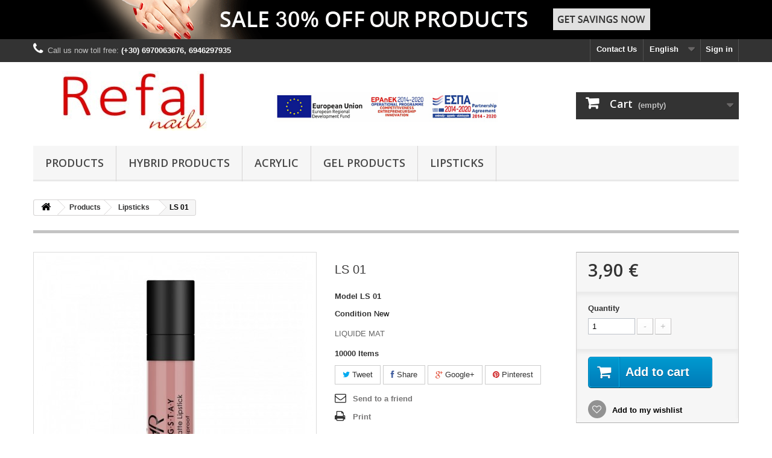

--- FILE ---
content_type: text/html; charset=utf-8
request_url: https://eshop.refal.gr/en/lipsticks/281-ls-01.html
body_size: 11113
content:
<!DOCTYPE HTML>
<!--[if lt IE 7]> <html class="no-js lt-ie9 lt-ie8 lt-ie7 " lang="en"><![endif]-->
<!--[if IE 7]><html class="no-js lt-ie9 lt-ie8 ie7" lang="en"><![endif]-->
<!--[if IE 8]><html class="no-js lt-ie9 ie8" lang="en"><![endif]-->
<!--[if gt IE 8]> <html class="no-js ie9" lang="en"><![endif]-->
<html lang="en">
	<head>

		<meta charset="utf-8" />
		<title>LS 01 - refal</title>
		<meta name="description" content="LIQUIDE MAT" />
		<meta name="generator" content="PrestaShop" />
		<meta name="robots" content="index,follow" />
		<meta name="viewport" content="width=device-width, minimum-scale=0.25, maximum-scale=1.6, initial-scale=1.0" /> 
		<meta name="apple-mobile-web-app-capable" content="yes" /> 
		<link rel="icon" type="image/vnd.microsoft.icon" href="/img/favicon.ico?1679472956" />
		<link rel="shortcut icon" type="image/x-icon" href="/img/favicon.ico?1679472956" />
			<link rel="stylesheet" href="/themes/default-bootstrap/css/global.css" type="text/css" media="all" />
			<link rel="stylesheet" href="/themes/default-bootstrap/css/autoload/highdpi.css" type="text/css" media="all" />
			<link rel="stylesheet" href="/themes/default-bootstrap/css/autoload/responsive-tables.css" type="text/css" media="all" />
			<link rel="stylesheet" href="/themes/default-bootstrap/css/autoload/uniform.default.css" type="text/css" media="all" />
			<link rel="stylesheet" href="/js/jquery/plugins/fancybox/jquery.fancybox.css" type="text/css" media="all" />
			<link rel="stylesheet" href="/themes/default-bootstrap/css/product.css" type="text/css" media="all" />
			<link rel="stylesheet" href="/themes/default-bootstrap/css/print.css" type="text/css" media="all" />
			<link rel="stylesheet" href="/modules/socialsharing/css/socialsharing.css" type="text/css" media="all" />
			<link rel="stylesheet" href="/themes/default-bootstrap/css/modules/blockbanner/blockbanner.css" type="text/css" media="all" />
			<link rel="stylesheet" href="/themes/default-bootstrap/css/modules/blockcart/blockcart.css" type="text/css" media="all" />
			<link rel="stylesheet" href="/themes/default-bootstrap/css/modules/blockcategories/blockcategories.css" type="text/css" media="all" />
			<link rel="stylesheet" href="/themes/default-bootstrap/css/modules/blockcurrencies/blockcurrencies.css" type="text/css" media="all" />
			<link rel="stylesheet" href="/themes/default-bootstrap/css/modules/blocklanguages/blocklanguages.css" type="text/css" media="all" />
			<link rel="stylesheet" href="/themes/default-bootstrap/css/modules/blockcontact/blockcontact.css" type="text/css" media="all" />
			<link rel="stylesheet" href="/themes/default-bootstrap/css/modules/blocknewsletter/blocknewsletter.css" type="text/css" media="all" />
			<link rel="stylesheet" href="/themes/default-bootstrap/css/modules/blocksearch/blocksearch.css" type="text/css" media="all" />
			<link rel="stylesheet" href="/js/jquery/plugins/autocomplete/jquery.autocomplete.css" type="text/css" media="all" />
			<link rel="stylesheet" href="/themes/default-bootstrap/css/modules/blocktags/blocktags.css" type="text/css" media="all" />
			<link rel="stylesheet" href="/themes/default-bootstrap/css/modules/blockuserinfo/blockuserinfo.css" type="text/css" media="all" />
			<link rel="stylesheet" href="/themes/default-bootstrap/css/modules/blockviewed/blockviewed.css" type="text/css" media="all" />
			<link rel="stylesheet" href="/modules/homefeatured/css/homefeatured.css" type="text/css" media="all" />
			<link rel="stylesheet" href="/modules/themeconfigurator/css/hooks.css" type="text/css" media="all" />
			<link rel="stylesheet" href="/themes/default-bootstrap/css/modules/blockwishlist/blockwishlist.css" type="text/css" media="all" />
			<link rel="stylesheet" href="/modules/sendtoafriend/sendtoafriend.css" type="text/css" media="all" />
			<link rel="stylesheet" href="/modules/mailalerts/css/mailalerts.css" type="text/css" media="all" />
			<link rel="stylesheet" href="/themes/default-bootstrap/css/modules/blocktopmenu/css/blocktopmenu.css" type="text/css" media="all" />
			<link rel="stylesheet" href="/themes/default-bootstrap/css/modules/blocktopmenu/css/superfish-modified.css" type="text/css" media="all" />
			<link rel="stylesheet" href="/modules/paypal/views/css/paypal.css" type="text/css" media="all" />
			<meta property="og:type" content="product" />
<meta property="og:url" content="https://eshop.refal.gr/en/lipsticks/281-ls-01.html" />
<meta property="og:title" content="LS 01 - refal" />
<meta property="og:site_name" content="refal" />
<meta property="og:description" content="LIQUIDE MAT" />
<meta property="og:image" content="https://eshop.refal.gr/566-large_default/ls-01.jpg" />
<meta property="product:pretax_price:amount" content="4" />
<meta property="product:pretax_price:currency" content="EUR" />
<meta property="product:price:amount" content="4" />
<meta property="product:price:currency" content="EUR" />

		<link rel="stylesheet" href="https://fonts.googleapis.com/css?family=Open+Sans:300,600" type="text/css" media="all" />
		<!--[if IE 8]>
		<script src="https://oss.maxcdn.com/libs/html5shiv/3.7.0/html5shiv.js"></script>
		<script src="https://oss.maxcdn.com/libs/respond.js/1.3.0/respond.min.js"></script>
		<![endif]-->		



	</head>
	<body id="product" class="product product-281 product-ls-01 category-97 category-lipsticks hide-left-column hide-right-column lang_en">
					<div id="page">
			<div class="header-container">
				<header id="header">
					<div class="banner">
						<div class="container">
							<div class="row">
								<a href="http://eshop.refal.gr/en/prices-drop" title="up to 30% off to some of our products">
	<img class="img-responsive" src="https://eshop.refal.gr/modules/blockbanner/img/e483913456c26dba649c80a0dcb297f0.png" alt="up to 30% off to some of our products" title="up to 30% off to some of our products" width="1170" height="65" />
</a>

							</div>
						</div>
					</div>
					<div class="nav">
						<div class="container">
							<div class="row">
								<nav><!-- Block user information module NAV  -->
<div class="header_user_info">
			<a class="login" href="https://eshop.refal.gr/en/my-account" rel="nofollow" title="Login to your customer account">
			Sign in
		</a>
	</div>
<!-- /Block usmodule NAV --><!-- Block languages module -->
	<div id="languages-block-top" class="languages-block">
									<div class="current">
					<span>English</span>
				</div>
												<ul id="first-languages" class="languages-block_ul toogle_content">
							<li class="selected">
										<span>English</span>
								</li>
							<li >
																				<a href="https://eshop.refal.gr/el/kragion/281-ls-01.html" title="Greek">
															<span>Greek</span>
									</a>
								</li>
					</ul>
	</div>
<!-- /Block languages module -->
<div id="contact-link">
	<a href="https://eshop.refal.gr/en/contact-us" title="Contact Us">Contact Us</a>
</div>
	<span class="shop-phone" style="color:#c3c3c3;">
		<i class="icon-phone"></i>Call us now toll free: <strong>(+30) 6970063676, 6946297935</strong>
	</span>
</nav>
							</div>
						</div>
					</div>
					<div>
						<div class="container">
							<div class="row">
								<div id="header_logo">
									<a href="http://eshop.refal.gr/" title="refal">
										<img class="logo img-responsive" src="https://eshop.refal.gr/img/refal-1398528831.jpg" alt="refal" width="350" height="99"/>
									</a>
								</div>
								<!-- Block search module TOP -->
<div id="search_block_top" class="col-sm-4 clearfix">
	<a href="https://www.espa.gr/en/Pages/Default.aspx" target="_blank"><img src="/img/sponsor_eu_espa_2014_2020_en.png" alt="ESPA" /></a> 
</div>
<!-- /Block search module TOP --><!-- MODULE Block cart -->
<div class="col-sm-4 clearfix">
	<div class="shopping_cart">
		<a href="https://eshop.refal.gr/en/order" title="View my shopping cart" rel="nofollow">
			<b>Cart</b>
			<span class="ajax_cart_quantity unvisible">0</span>
			<span class="ajax_cart_product_txt unvisible">Product</span>
			<span class="ajax_cart_product_txt_s unvisible">Products</span>
			<span class="ajax_cart_total unvisible">
							</span>
			<span class="ajax_cart_no_product" style="color:#c3c3c3;">(empty)</span>
					</a>
					<div class="cart_block block exclusive">
				<div class="block_content">
					<!-- block list of products -->
					<div class="cart_block_list">
												<p class="cart_block_no_products">
							No products
						</p>
												<div class="cart-prices">
							<div class="cart-prices-line first-line">
								<span class="price cart_block_shipping_cost ajax_cart_shipping_cost">
																			Free shipping!
																	</span>
								<span>
									Shipping
								</span>
							</div>
																					<div class="cart-prices-line last-line">
								<span class="price cart_block_total ajax_block_cart_total">0,00 €</span>
								<span>Total</span>
							</div>
													</div>
						<p class="cart-buttons">
							<a id="button_order_cart" class="btn btn-default button button-small" href="https://eshop.refal.gr/en/order" title="Checkout" rel="nofollow">
								<span>
									Checkout<i class="icon-chevron-right right"></i>
								</span>
							</a>
						</p>
					</div>
				</div>
			</div><!-- .cart_block -->
			</div>
</div>

	<div id="layer_cart">
		<div class="clearfix">
			<div class="layer_cart_product col-xs-12 col-md-6">
				<span class="cross" title="Close window"></span>
				<h2>
					<i class="icon-ok"></i>Product successfully added to your shopping cart
				</h2>
				<div class="product-image-container layer_cart_img">
				</div>
				<div class="layer_cart_product_info">
					<span id="layer_cart_product_title" class="product-name"></span>
					<span id="layer_cart_product_attributes"></span>
					<div>
						<strong class="dark">Quantity</strong>
						<span id="layer_cart_product_quantity"></span>
					</div>
					<div>
						<strong class="dark">Total</strong>
						<span id="layer_cart_product_price"></span>
					</div>
				</div>
			</div>
			<div class="layer_cart_cart col-xs-12 col-md-6">
				<h2>
					<!-- Plural Case [both cases are needed because page may be updated in Javascript] -->
					<span class="ajax_cart_product_txt_s  unvisible">
						There are <span class="ajax_cart_quantity">0</span> items in your cart.
					</span>
					<!-- Singular Case [both cases are needed because page may be updated in Javascript] -->
					<span class="ajax_cart_product_txt ">
						There is 1 item in your cart.
					</span>
				</h2>
	
				<div class="layer_cart_row">
					<strong class="dark">
						Total products
													(tax incl.)
											</strong>
					<span class="ajax_block_products_total">
											</span>
				</div>
	
								<div class="layer_cart_row">
					<strong class="dark">
						Total shipping&nbsp;(tax excl.)
					</strong>
					<span class="ajax_cart_shipping_cost">
													Free shipping!
											</span>
				</div>
								<div class="layer_cart_row">	
					<strong class="dark">
						Total
													(tax incl.)
											</strong>
					<span class="ajax_block_cart_total">
											</span>
				</div>
				<div class="button-container">	
					<span class="continue btn btn-default button exclusive-medium" title="Continue shopping">
						<span>
							<i class="icon-chevron-left left"></i>Continue shopping
						</span>
					</span>
					<a class="btn btn-default button button-medium"	href="https://eshop.refal.gr/en/order" title="Proceed to checkout" rel="nofollow">
						<span>
							Proceed to checkout<i class="icon-chevron-right right"></i>
						</span>
					</a>	
				</div>
			</div>
		</div>
		<div class="crossseling"></div>
	</div> <!-- #layer_cart -->
	<div class="layer_cart_overlay"></div>

<!-- /MODULE Block cart -->	<!-- Menu -->
	<div id="block_top_menu" class="sf-contener clearfix col-lg-12">
		<div class="cat-title">Categories</div>
		<ul class="sf-menu clearfix menu-content">
			<li><a href="https://eshop.refal.gr/en/3-products" title="Products">Products</a><ul><li><a href="https://eshop.refal.gr/en/4-hybrid-products" title="Hybrid products">Hybrid products</a><ul><li><a href="https://eshop.refal.gr/en/96-medium-viscosity" title="Medium viscosity">Medium viscosity</a></li><li><a href="https://eshop.refal.gr/en/5-thin-viscosity" title="Thin viscosity">Thin viscosity</a></li><li><a href="https://eshop.refal.gr/en/7-hybrid-coat-primer-rubber-base-top-no-wipe" title="Hybrid Coat - Primer - Rubber Base - Top No Wipe">Hybrid Coat - Primer - Rubber Base - Top No Wipe</a></li></ul></li><li><a href="https://eshop.refal.gr/en/8-acrylic-products" title="Acrylic">Acrylic</a><ul><li><a href="https://eshop.refal.gr/en/9-acrylic-liquids" title="Acrylic liquids">Acrylic liquids</a></li><li><a href="https://eshop.refal.gr/en/10-acrylic-powder" title="Acrylic powder">Acrylic powder</a></li></ul></li><li><a href="https://eshop.refal.gr/en/12-gel-products" title="Gel Products">Gel Products</a><ul><li><a href="https://eshop.refal.gr/en/13-gel-products-30ml" title="Gel products 30ml">Gel products 30ml</a></li></ul></li><li><a href="https://eshop.refal.gr/en/97-lipsticks" title="Lipsticks">Lipsticks</a></li><li class="category-thumbnail"><div><img src="https://eshop.refal.gr/img/c/3-0_thumb.jpg" alt="Products" title="Products" class="imgm" /></div><div><img src="https://eshop.refal.gr/img/c/3-1_thumb.jpg" alt="Products" title="Products" class="imgm" /></div></li></ul></li><li><a href="https://eshop.refal.gr/en/4-hybrid-products" title="Hybrid products">Hybrid products</a><ul><li><a href="https://eshop.refal.gr/en/96-medium-viscosity" title="Medium viscosity">Medium viscosity</a></li><li><a href="https://eshop.refal.gr/en/5-thin-viscosity" title="Thin viscosity">Thin viscosity</a></li><li><a href="https://eshop.refal.gr/en/7-hybrid-coat-primer-rubber-base-top-no-wipe" title="Hybrid Coat - Primer - Rubber Base - Top No Wipe">Hybrid Coat - Primer - Rubber Base - Top No Wipe</a></li></ul></li><li><a href="https://eshop.refal.gr/en/8-acrylic-products" title="Acrylic">Acrylic</a><ul><li><a href="https://eshop.refal.gr/en/9-acrylic-liquids" title="Acrylic liquids">Acrylic liquids</a></li><li><a href="https://eshop.refal.gr/en/10-acrylic-powder" title="Acrylic powder">Acrylic powder</a></li></ul></li><li><a href="https://eshop.refal.gr/en/12-gel-products" title="Gel Products">Gel Products</a><ul><li><a href="https://eshop.refal.gr/en/13-gel-products-30ml" title="Gel products 30ml">Gel products 30ml</a></li></ul></li><li><a href="https://eshop.refal.gr/en/97-lipsticks" title="Lipsticks">Lipsticks</a></li>
					</ul>
	</div>
	<!--/ Menu -->
							</div>
						</div>
					</div>
				</header>
			</div>
			<div class="columns-container">
				<div id="columns" class="container">
											
<!-- Breadcrumb -->
<div class="breadcrumb clearfix">
	<a class="home" href="http://eshop.refal.gr/" title="Return to Home"><i class="icon-home"></i></a>
			<span class="navigation-pipe" >&gt;</span>
					<a href="https://eshop.refal.gr/en/3-products" title="Products">Products</a><span class="navigation-pipe">></span><a href="https://eshop.refal.gr/en/97-lipsticks" title="Lipsticks">Lipsticks</a><span class="navigation-pipe">></span>LS 01
			</div>
<!-- /Breadcrumb -->
										<div class="row">
						<div id="top_column" class="center_column col-xs-12 col-sm-12"></div>
					</div>
					<div class="row">
												<div id="center_column" class="center_column col-xs-12 col-sm-12">
	

								<div class="primary_block row" itemscope itemtype="http://schema.org/Product">
					<div class="container">
				<div class="top-hr"></div>
			</div>
								<!-- left infos-->  
		<div class="pb-left-column col-xs-12 col-sm-4 col-md-5">
			<!-- product img-->        
			<div id="image-block" class="clearfix">
													<span id="view_full_size">
													<img id="bigpic" itemprop="image" src="https://eshop.refal.gr/566-large_default/ls-01.jpg" title="LS 01" alt="LS 01" width="458" height="458"/>
															<span class="span_link no-print">View larger</span>
																		</span>
							</div> <!-- end image-block -->
							<!-- thumbnails -->
				<div id="views_block" class="clearfix hidden">
										<div id="thumbs_list">
						<ul id="thumbs_list_frame">
																																																						<li id="thumbnail_566" class="last">
									<a 
																					href="https://eshop.refal.gr/566-thickbox_default/ls-01.jpg"
											data-fancybox-group="other-views"
											class="fancybox shown"
																				title="LS 01">
										<img class="img-responsive" id="thumb_566" src="https://eshop.refal.gr/566-cart_default/ls-01.jpg" alt="LS 01" title="LS 01" height="80" width="80" itemprop="image" />
									</a>
								</li>
																			</ul>
					</div> <!-- end thumbs_list -->
									</div> <!-- end views-block -->
				<!-- end thumbnails -->
								</div> <!-- end pb-left-column -->
		<!-- end left infos--> 
		<!-- center infos -->
		<div class="pb-center-column col-xs-12 col-sm-4">
				
			<h1 itemprop="name">LS 01</h1>
			<p id="product_reference">
				<label>Model </label>
				<span class="editable" itemprop="sku">LS 01</span>
			</p>
						<p id="product_condition">
				<label>Condition </label>
				<span class="editable" itemprop="condition">				New
							</span>
			</p>
							<div id="short_description_block">
											<div id="short_description_content" class="rte align_justify" itemprop="description"><p>LIQUIDE MAT</p></div>
					
											<p class="buttons_bottom_block">
							<a href="javascript:{}" class="button">
								More details
							</a>
						</p>
										<!---->
				</div> <!-- end short_description_block -->
										<!-- number of item in stock -->
				<p id="pQuantityAvailable">
					<span id="quantityAvailable">10000</span>
					<span  style="display: none;" id="quantityAvailableTxt">Item</span>
					<span  id="quantityAvailableTxtMultiple">Items</span>
				</p>
										<!-- availability -->
				<p id="availability_statut" style="display: none;">
					
					<span id="availability_value"></span>				
				</p>
				<p class="warning_inline" id="last_quantities" style="display: none" >Warning: Last items in stock!</p>
						<p id="availability_date" style="display: none;">
				<span id="availability_date_label">Availability date:</span>
				<span id="availability_date_value"></span>
			</p>
			<!-- Out of stock hook -->
			<div id="oosHook" style="display: none;">
				<!-- MODULE MailAlerts -->
			<p class="form-group">
			<label for="oos_customer_email">.</label>
			<input type="text" id="oos_customer_email" name="customer_email" size="20" value="your@email.com" class="mailalerts_oos_email form-control" />
    	</p>
    	<a href="#" title="Notify me when available" id="mailalert_link" rel="nofollow">Notify me when available</a>
	<span id="oos_customer_email_result" style="display:none; display: block;"></span>

<!-- END : MODULE MailAlerts -->
			</div>
			
	<p class="socialsharing_product list-inline no-print">
					<button data-type="twitter" type="button" class="btn btn-default btn-twitter social-sharing">
				<i class="icon-twitter"></i> Tweet
				<!-- <img src="https://eshop.refal.gr/modules/socialsharing/img/twitter.gif" alt="Tweet" /> -->
			</button>
							<button data-type="facebook" type="button" class="btn btn-default btn-facebook social-sharing">
				<i class="icon-facebook"></i> Share
				<!-- <img src="https://eshop.refal.gr/modules/socialsharing/img/facebook.gif" alt="Facebook Like" /> -->
			</button>
							<button data-type="google-plus" type="button" class="btn btn-default btn-google-plus social-sharing">
				<i class="icon-google-plus"></i> Google+
				<!-- <img src="https://eshop.refal.gr/modules/socialsharing/img/google.gif" alt="Google Plus" /> -->
			</button>
							<button data-type="pinterest" type="button" class="btn btn-default btn-pinterest social-sharing">
				<i class="icon-pinterest"></i> Pinterest
				<!-- <img src="https://eshop.refal.gr/modules/socialsharing/img/pinterest.gif" alt="Pinterest" /> -->
			</button>
			</p>
							<!-- usefull links-->
				<ul id="usefull_link_block" class="clearfix no-print">
					<li class="sendtofriend">
	<a id="send_friend_button" href="#send_friend_form">
		Send to a friend
	</a>
	<div style="display: none;">
		<div id="send_friend_form">
			<h2  class="page-subheading">
				Send to a friend
			</h2>
			<div class="row">
				<div class="product clearfix col-xs-12 col-sm-6">
					<img src="https://eshop.refal.gr/566-home_default/ls-01.jpg" height="250" width="250" alt="LS 01" />
					<div class="product_desc">
						<p class="product_name">
							<strong>LS 01</strong>
						</p>
						<p>LIQUIDE MAT</p>
					</div>
				</div><!-- .product -->
				<div class="send_friend_form_content col-xs-12 col-sm-6" id="send_friend_form_content">
					<div id="send_friend_form_error"></div>
					<div id="send_friend_form_success"></div>
					<div class="form_container">
						<p class="intro_form">
							Recipient :
						</p>
						<p class="text">
							<label for="friend_name">
								Name of your friend <sup class="required">*</sup> :
							</label>
							<input id="friend_name" name="friend_name" type="text" value=""/>
						</p>
						<p class="text">
							<label for="friend_email">
								E-mail address of your friend <sup class="required">*</sup> :
							</label>
							<input id="friend_email" name="friend_email" type="text" value=""/>
						</p>
						<p class="txt_required">
							<sup class="required">*</sup> Required fields
						</p>
					</div>
					<p class="submit">
						<button id="sendEmail" class="btn button button-small" name="sendEmail" type="submit">
							<span>Send</span>
						</button>&nbsp;
						or&nbsp;
						<a class="closefb" href="#">
							Cancel
						</a>
					</p>
				</div> <!-- .send_friend_form_content -->
			</div>
		</div>
	</div>
</li>





					<li class="print">
						<a href="javascript:print();">
							Print
						</a>
					</li>
									</ul>
					</div>
		<!-- end center infos-->
		<!-- pb-right-column-->
		<div class="pb-right-column col-xs-12 col-sm-4 col-md-3">
						<!-- add to cart form-->
			<form id="buy_block"  action="https://eshop.refal.gr/en/cart" method="post">
				<!-- hidden datas -->
				<p class="hidden">
					<input type="hidden" name="token" value="cf1a9b1d8516510afe0e5e0bb748780a" />
					<input type="hidden" name="id_product" value="281" id="product_page_product_id" />
					<input type="hidden" name="add" value="1" />
					<input type="hidden" name="id_product_attribute" id="idCombination" value="" />
				</p>
				<div class="box-info-product">
					<div class="content_prices clearfix">
													<!-- prices -->
							<div class="price">
								<p class="our_price_display" itemprop="offers" itemscope itemtype="http://schema.org/Offer">
									<link itemprop="availability" href="http://schema.org/InStock">
																			<span id="our_price_display" itemprop="price">3,90 €</span>
										<!---->
										<meta itemprop="priceCurrency" content="EUR" />
																	</p>
								<p id="reduction_percent"  style="display:none;">
									<span id="reduction_percent_display">
																			</span>
								</p>
								<p id="old_price" class="hidden">
																			<span id="old_price_display">3,90 €</span>
										<!--  -->
																	</p>
															</div> <!-- end prices -->
							<p id="reduction_amount"  style="display:none">
								<span id="reduction_amount_display">
																</span>
							</p>
																											 
						<div class="clear"></div>
					</div> <!-- end content_prices -->
					<div class="product_attributes clearfix">
						<!-- quantity wanted -->
												<p id="quantity_wanted_p">
							<label for="quantity_wanted">Quantity</label>
							<input type="text" name="qty" id="quantity_wanted" class="print" value="1" />
							<a href="#" data-field-qty="qty" class="btn btn-default button-minus product_quantity_down">
								<span>-</span>
							</a>
							<a href="#" data-field-qty="qty" class="btn btn-default button-plus product_quantity_up ">
								<span>+</span>
							</a>
							<span class="clearfix"></span>
						</p>
												<!-- minimal quantity wanted -->
						<p id="minimal_quantity_wanted_p" style="display: none;">
							This product is not sold individually. You must select at least <b id="minimal_quantity_label">1</b> quantity for this product.
						</p>
											</div> <!-- end product_attributes -->
					<div class="box-cart-bottom">
						<div>
							<p id="add_to_cart" class="buttons_bottom_block no-print">
								<button type="submit" name="Submit" class="exclusive">
									<span>Add to cart</span>
								</button>
							</p>
						</div>
						
<p class="buttons_bottom_block no-print">
	<a id="wishlist_button" href="#" onclick="WishlistCart('wishlist_block_list', 'add', '281', $('#idCombination').val(), document.getElementById('quantity_wanted').value); return false;" rel="nofollow"  title="Add to my wishlist">
		Add to my wishlist
	</a>
</p>
<strong></strong>
					</div> <!-- end box-cart-bottom -->
				</div> <!-- end box-info-product -->
			</form>
					</div> <!-- end pb-right-column-->
	</div> <!-- end primary_block -->
								<!-- More info -->
			<section class="page-product-box">
				<h3 class="page-product-heading">More info</h3>									<!-- full description -->
					<div  class="rte"><p>LIQUIDE MAT</p></div>
			</section>
			<!--end  More info -->
				<!--HOOK_PRODUCT_TAB -->
		<section class="page-product-box">
			
					</section>
		<!--end HOOK_PRODUCT_TAB -->
						<!-- description & features -->
													
					</div><!-- #center_column -->
										</div><!-- .row -->
				</div><!-- #columns -->
			</div><!-- .columns-container -->
			<!-- Footer -->
			<div class="footer-container">
				<footer id="footer"  class="container">
					<div class="row"><!-- Block Newsletter module-->
<div id="newsletter_block_left" class="block">
	<h4>Newsletter</h4>
	<div class="block_content">
		<form action="https://eshop.refal.gr/en/" method="post">
			<div class="form-group" >
				<input class="inputNew form-control grey newsletter-input" id="newsletter-input" type="text" name="email" size="18" value="Enter your e-mail" />
                <button type="submit" name="submitNewsletter" class="btn btn-default button button-small">
                    <span>Ok</span>
                </button>
				<input type="hidden" name="action" value="0" />
				<label for="newsletter-input" style="color:white;">-</label>						
			</div>
		</form>
	</div>
</div>
<!-- /Block Newsletter module-->

<section id="social_block">
	<ul>
					<li class="facebook">
				<a target="_blank" href="https://www.facebook.com/refal.professional">
					<span>Facebook</span>
				</a>
			</li>
						                	<li class="youtube">
        		<a href="http://youtu.be/5Xth3TyRk5w">
        			<span>Youtube</span>
        		</a>
        	</li>
                                	<li class="pinterest">
        		<a href="http://gr.pinterest.com/refalnails/">
        			<span>Pinterest</span>
        		</a>
        	</li>
        	</ul>
    <h4>Follow us</h4>
</section>
<div class="clearfix"></div>

<!-- Block categories module -->
<section class="blockcategories_footer footer-block col-xs-12 col-sm-2">
	<h4>Categories</h4>
	<div class="category_footer toggle-footer">
		<div class="list">
			<ul class="tree dhtml">
												
<li class="last">
	<a 
	href="https://eshop.refal.gr/en/3-products" title="Professional products nail-polish REFAL.  &amp;nbsp; &amp;nbsp; &amp;nbsp; &amp;nbsp; In this category you can find our professional products REFAL such as: &amp;nbsp; &amp;nbsp; &amp;nbsp; &amp;nbsp;the top hybrid nail polish REFAL, acrylic liquids and acrylic powders, gel products,  &amp;nbsp; &amp;nbsp; &amp;nbsp; &amp;nbsp;bath salts and nail-art products!">
		Products
	</a>
			<ul>
												
<li >
	<a 
	href="https://eshop.refal.gr/en/4-hybrid-products" title="Choose from our&amp;nbsp;collection some of your favorite nail polish colors  and gain a big discount.  Here you will find the professional nail polish&amp;nbsp;colors&amp;nbsp;that suits you the best!">
		Hybrid products
	</a>
			<ul>
												
<li >
	<a 
	href="https://eshop.refal.gr/en/96-medium-viscosity" title="All REFAL semi-permanent products are hypoallergenic and stand out for their great durability, quality and easy application. They are very easy to remove, they do not flow and they have full coverage from the first layer!">
		Medium viscosity
	</a>
	</li>

																
<li >
	<a 
	href="https://eshop.refal.gr/en/5-thin-viscosity" title="All REFAL semi-permanent products are hypoallergenic and stand out for their great durability, quality and easy application. They are very easy to remove, they do not flow and they have full coverage from the first layer!">
		Thin viscosity
	</a>
	</li>

																
<li class="last">
	<a 
	href="https://eshop.refal.gr/en/7-hybrid-coat-primer-rubber-base-top-no-wipe" title="Here you will find anything you need for before and after the use of the colored nail polish REFAL.">
		Hybrid Coat - Primer - Rubber Base - Top No Wipe
	</a>
	</li>

									</ul>
	</li>

																
<li >
	<a 
	href="https://eshop.refal.gr/en/8-acrylic-products" title="Find here our acrylic products, covers, colored and acrylic liquids!  Use our acrylic products for perfect nail cover.">
		Acrylic
	</a>
			<ul>
												
<li >
	<a 
	href="https://eshop.refal.gr/en/9-acrylic-liquids" title="We recomend you the following liquids to use  with acrylic products 3D and others.">
		Acrylic liquids
	</a>
	</li>

																
<li class="last">
	<a 
	href="https://eshop.refal.gr/en/10-acrylic-powder" title="Browse our acrylic powder products and choose the perfect ones  for an unforgettable result!">
		Acrylic powder
	</a>
	</li>

									</ul>
	</li>

																
<li >
	<a 
	href="https://eshop.refal.gr/en/12-gel-products" title="Choose your gel product for your  beautiful nails.">
		Gel Products
	</a>
			<ul>
												
<li class="last">
	<a 
	href="https://eshop.refal.gr/en/13-gel-products-30ml" title="&amp;nbsp;">
		Gel products 30ml
	</a>
	</li>

									</ul>
	</li>

																
<li class="last">
	<a 
	href="https://eshop.refal.gr/en/97-lipsticks" title="Are you looking for a change on your lipstick? 
 In the colour or texture? 
 Find the best products for you ... 
 &amp;nbsp; ... which is ideal for your taste!">
		Lipsticks
	</a>
	</li>

									</ul>
	</li>

							
										</ul>
		</div>
	</div> <!-- .category_footer -->
</section>
<!-- /Block categories module -->

	<!-- MODULE Block footer -->
	<section class="footer-block col-xs-12 col-sm-2" id="block_various_links_footer">
		<h4>Information</h4>
		<ul class="toggle-footer">
							<li class="first_item">
					<a href="https://eshop.refal.gr/en/prices-drop" title="Specials">
						Specials
					</a>
				</li>
						<li class="item">
				<a href="https://eshop.refal.gr/en/new-products" title="New products">
					New products
				</a>
			</li>
							<li class="item">
					<a href="https://eshop.refal.gr/en/best-sales" title="Best sellers">
						Best sellers
					</a>
				</li>
										<li class="item">
					<a href="https://eshop.refal.gr/en/stores" title="Our stores">
						Our stores
					</a>
				</li>
						<li class="item">
				<a href="https://eshop.refal.gr/en/contact-us" title="Contact us">
					Contact us
				</a>
			</li>
												<li class="item">
						<a href="https://eshop.refal.gr/en/content/2-privacy-policy" title="Privacy Policy">
							Privacy Policy
						</a>
					</li>
																<li class="item">
						<a href="https://eshop.refal.gr/en/content/3-terms-and-conditions-of-use" title="Terms and conditions of use">
							Terms and conditions of use
						</a>
					</li>
																<li class="item">
						<a href="https://eshop.refal.gr/en/content/4-about-us" title="About us">
							About us
						</a>
					</li>
										<li>
				<a href="https://eshop.refal.gr/en/sitemap" title="Sitemap">
					Sitemap
				</a>
			</li>
		</ul>
		
	</section>
		<!-- /MODULE Block footer -->

<!-- Block myaccount module -->
<section class="footer-block col-xs-12 col-sm-4">
	<h4><a href="https://eshop.refal.gr/en/my-account" title="Manage your customer account" rel="nofollow">My account</a></h4>
	<div class="block_content toggle-footer">
		<ul class="bullet">
			<li><a href="https://eshop.refal.gr/en/order-history" title="My orders" rel="nofollow">My orders</a></li>
						<li><a href="https://eshop.refal.gr/en/order-slip" title="My credit slips" rel="nofollow">My credit slips</a></li>
			<li><a href="https://eshop.refal.gr/en/addresses" title="My addresses" rel="nofollow">My addresses</a></li>
			<li><a href="https://eshop.refal.gr/en/identity" title="Manage your personal information" rel="nofollow">My personal info</a></li>
						
            		</ul>
	</div>
</section>
<!-- /Block myaccount module -->

<!-- MODULE Block contact infos -->
<section id="block_contact_infos" class="footer-block col-xs-12 col-sm-4">
	<div>
        <h4>Store Information</h4>
        <ul class="toggle-footer">
                        	<li>
            		<i class="icon-map-marker"></i>REFAL professional nail polish, Ιερολοχιτών 9, Μασταμπάς
71305 Ηράκλειο Κρήτης            	</li>
                                    	<li>
            		<i class="icon-phone"></i>Call us now toll free: 
            		<span>(+30) 6970063676, 6946297935</span>
            	</li>
                                    	<li>
            		<i class="icon-envelope-alt"></i>Email: 
            		<span><a href="&#109;&#97;&#105;&#108;&#116;&#111;&#58;%69%6e%66%6f@%72%65%66%61%6c.%67%72;%73%61%6c%65%73@%72%65%66%61%6c.%67%72" >&#x69;&#x6e;&#x66;&#x6f;&#x40;&#x72;&#x65;&#x66;&#x61;&#x6c;&#x2e;&#x67;&#x72;&#x3b;&#x73;&#x61;&#x6c;&#x65;&#x73;&#x40;&#x72;&#x65;&#x66;&#x61;&#x6c;&#x2e;&#x67;&#x72;</a></span>
            	</li>
                    </ul>
    </div>
</section>
<!-- /MODULE Block contact infos -->
</div>
				</footer>
			</div><!-- #footer -->
		</div><!-- #page -->
<script type="text/javascript">
var CUSTOMIZE_TEXTFIELD = 1;
var FancyboxI18nNext = 'Next';
var FancyboxI18nPrev = 'Previous';
var FancyboxboxI18nClose = 'Close';
var PS_CATALOG_MODE = false;
var added_to_wishlist = 'Added to your wishlist.';
var ajaxsearch = true;
var allowBuyWhenOutOfStock = false;
var attribute_anchor_separator = '-';
var attributesCombinations = [];
var availableLaterValue = '';
var availableNowValue = '';
var baseDir = 'https://eshop.refal.gr/';
var baseUri = 'https://eshop.refal.gr/';
var blocksearch_type = 'top';
var contentOnly = false;
var currencyBlank = 1;
var currencyFormat = 2;
var currencyRate = 1;
var currencySign = '€';
var currentDate = '2026-01-17 12:12:08';
var customizationFields = false;
var customizationIdMessage = 'Customization #';
var default_eco_tax = 0;
var delete_txt = 'Delete';
var displayPrice = 0;
var doesntExist = 'This combination does not exist for this product. Please select another combination.';
var doesntExistNoMore = 'This product is no longer in stock';
var doesntExistNoMoreBut = 'with those attributes but is available with others.';
var ecotaxTax_rate = 0;
var fieldRequired = 'Please fill in all the required fields before saving your customization.';
var freeProductTranslation = 'Free!';
var freeShippingTranslation = 'Free shipping!';
var generated_date = 1768644727;
var group_reduction = 1;
var idDefaultImage = 566;
var id_lang = 1;
var id_product = 281;
var img_dir = 'https://eshop.refal.gr/themes/default-bootstrap/img/';
var img_prod_dir = 'https://eshop.refal.gr/img/p/';
var img_ps_dir = 'https://eshop.refal.gr/img/';
var instantsearch = false;
var isGuest = 0;
var isLogged = 0;
var jqZoomEnabled = false;
var loggin_required = 'You must be logged in to manage your wishlist.';
var mailalerts_already = 'You already have an alert for this product';
var mailalerts_invalid = 'Your e-mail address is invalid';
var mailalerts_placeholder = 'your@email.com';
var mailalerts_registered = 'Request notification registered';
var mailalerts_url_add = 'https://eshop.refal.gr/en/module/mailalerts/actions?process=add';
var mailalerts_url_check = 'https://eshop.refal.gr/en/module/mailalerts/actions?process=check';
var maxQuantityToAllowDisplayOfLastQuantityMessage = 3;
var minimalQuantity = 1;
var noTaxForThisProduct = true;
var oosHookJsCodeFunctions = [];
var page_name = 'product';
var placeholder_blocknewsletter = 'Enter your e-mail';
var priceDisplayMethod = 0;
var priceDisplayPrecision = 2;
var productAvailableForOrder = true;
var productBasePriceTaxExcluded = 3.902439;
var productHasAttributes = false;
var productPrice = 3.9;
var productPriceTaxExcluded = 3.902439;
var productPriceWithoutReduction = 3.902439;
var productReference = 'LS 01';
var productShowPrice = true;
var productUnitPriceRatio = 0;
var product_specific_price = [];
var quantitiesDisplayAllowed = true;
var quantityAvailable = 10000;
var quickView = true;
var reduction_percent = 0;
var reduction_price = 0;
var removingLinkText = 'Please remove this product from my cart.';
var roundMode = 2;
var search_url = 'https://eshop.refal.gr/en/search';
var sharing_img = 'https://eshop.refal.gr/566/ls-01.jpg';
var sharing_name = 'LS 01';
var sharing_url = 'https://eshop.refal.gr/en/lipsticks/281-ls-01.html';
var specific_currency = false;
var specific_price = 0;
var static_token = 'cf1a9b1d8516510afe0e5e0bb748780a';
var stf_msg_error = 'Your e-mail could not be sent. Please check the e-mail address and try again.';
var stf_msg_required = 'You did not fill required fields';
var stf_msg_success = 'Your e-mail has been sent successfully';
var stf_msg_title = 'Send to a friend';
var stf_secure_key = '8c4cdc89911ce91cf1e45139caa21f2c';
var stock_management = 1;
var taxRate = 0;
var token = 'cf1a9b1d8516510afe0e5e0bb748780a';
var uploading_in_progress = 'Uploading in progress, please be patient.';
var usingSecureMode = true;
var wishlistProductsIds = false;
</script>
<script type="text/javascript" src="/js/jquery/jquery-1.11.0.min.js"></script>
<script type="text/javascript" src="/js/jquery/jquery-migrate-1.2.1.min.js"></script>
<script type="text/javascript" src="/js/jquery/plugins/jquery.easing.js"></script>
<script type="text/javascript" src="/js/tools.js"></script>
<script type="text/javascript" src="/themes/default-bootstrap/js/global.js"></script>
<script type="text/javascript" src="/themes/default-bootstrap/js/autoload/10-bootstrap.min.js"></script>
<script type="text/javascript" src="/themes/default-bootstrap/js/autoload/15-jquery.total-storage.min.js"></script>
<script type="text/javascript" src="/themes/default-bootstrap/js/autoload/15-jquery.uniform-modified.js"></script>
<script type="text/javascript" src="/js/jquery/plugins/fancybox/jquery.fancybox.js"></script>
<script type="text/javascript" src="/themes/default-bootstrap/js/products-comparison.js"></script>
<script type="text/javascript" src="/js/jquery/plugins/jquery.idTabs.js"></script>
<script type="text/javascript" src="/js/jquery/plugins/jquery.scrollTo.js"></script>
<script type="text/javascript" src="/js/jquery/plugins/jquery.serialScroll.js"></script>
<script type="text/javascript" src="/js/jquery/plugins/bxslider/jquery.bxslider.js"></script>
<script type="text/javascript" src="/themes/default-bootstrap/js/product.js"></script>
<script type="text/javascript" src="/modules/socialsharing/js/socialsharing.js"></script>
<script type="text/javascript" src="/themes/default-bootstrap/js/modules/blockcart/ajax-cart.js"></script>
<script type="text/javascript" src="/themes/default-bootstrap/js/tools/treeManagement.js"></script>
<script type="text/javascript" src="/themes/default-bootstrap/js/modules/blocknewsletter/blocknewsletter.js"></script>
<script type="text/javascript" src="/js/jquery/plugins/autocomplete/jquery.autocomplete.js"></script>
<script type="text/javascript" src="/themes/default-bootstrap/js/modules/blocksearch/blocksearch.js"></script>
<script type="text/javascript" src="/themes/default-bootstrap/js/modules/blockwishlist/js/ajax-wishlist.js"></script>
<script type="text/javascript" src="/themes/default-bootstrap/js/modules/sendtoafriend/sendtoafriend.js"></script>
<script type="text/javascript" src="/modules/mailalerts/js/mailalerts.js"></script>
<script type="text/javascript" src="/themes/default-bootstrap/js/modules/blocktopmenu/js/hoverIntent.js"></script>
<script type="text/javascript" src="/themes/default-bootstrap/js/modules/blocktopmenu/js/superfish-modified.js"></script>
<script type="text/javascript" src="/themes/default-bootstrap/js/modules/blocktopmenu/js/blocktopmenu.js"></script>
<script type="text/javascript" src="https://cdn.consentmanager.net/delivery/autoblocking/653fd85bdbc8.js"></script>
<script type="text/javascript">
var _gaq = _gaq || [];
    _gaq.push(['_setAccount', 'UA-7381513-7']);
    // Recommended value by Google doc and has to before the trackPageView
    _gaq.push(['_setSiteSpeedSampleRate', 5]);

    _gaq.push(['_trackPageview']);

        
    (function() {
	    
        var ga = document.createElement('script');
        ga.type = 'text/javascript';
        ga.async = true;
        ga.src = ('https:' == document.location.protocol ? 'https://ssl' : 'http://www') + '.google-analytics.com/ga.js';
        var s = document.getElementsByTagName('script')[0];
        s.parentNode.insertBefore(ga, s);
    })();
/*
 *
 *  2007-2022 PayPal
 *
 *  NOTICE OF LICENSE
 *
 *  This source file is subject to the Academic Free License (AFL 3.0)
 *  that is bundled with this package in the file LICENSE.txt.
 *  It is also available through the world-wide-web at this URL:
 *  http://opensource.org/licenses/afl-3.0.php
 *  If you did not receive a copy of the license and are unable to
 *  obtain it through the world-wide-web, please send an email
 *  to license@prestashop.com so we can send you a copy immediately.
 *
 *  DISCLAIMER
 *
 *  Do not edit or add to this file if you wish to upgrade PrestaShop to newer
 *  versions in the future. If you wish to customize PrestaShop for your
 *  needs please refer to http://www.prestashop.com for more information.
 *
 *  @author 2007-2022 PayPal
 *  @author 202 ecommerce <tech@202-ecommerce.com>
 *  @copyright PayPal
 *  @license http://opensource.org/licenses/osl-3.0.php Open Software License (OSL 3.0)
 *
 */


    

function updateFormDatas()
{
	var nb = $('#quantity_wanted').val();
	var id = $('#idCombination').val();

	$('.paypal_payment_form input[name=quantity]').val(nb);
	$('.paypal_payment_form input[name=id_p_attr]').val(id);
}
	
$(document).ready( function() {
    
		var baseDirPP = baseDir.replace('http:', 'https:');
		
	if($('#in_context_checkout_enabled').val() != 1)
	{
        $(document).on('click','#payment_paypal_express_checkout', function() {
			$('#paypal_payment_form_cart').submit();
			return false;
		});
	}


	var jquery_version = $.fn.jquery.split('.');
	if(jquery_version[0]>=1 && jquery_version[1] >= 7)
	{
		$('body').on('submit',".paypal_payment_form", function () {
			updateFormDatas();
		});
	}
	else {
		$('.paypal_payment_form').live('submit', function () {
			updateFormDatas();
		});
	}

	function displayExpressCheckoutShortcut() {
		var id_product = $('input[name="id_product"]').val();
		var id_product_attribute = $('input[name="id_product_attribute"]').val();
		$.ajax({
			type: "GET",
			url: baseDirPP+'/modules/paypal/express_checkout/ajax.php',
			data: { get_qty: "1", id_product: id_product, id_product_attribute: id_product_attribute },
			cache: false,
			success: function(result) {
				if (result == '1') {
					$('#container_express_checkout').slideDown();
				} else {
					$('#container_express_checkout').slideUp();
				}
				return true;
			}
		});
	}

	$('select[name^="group_"]').change(function () {
		setTimeout(function(){displayExpressCheckoutShortcut()}, 500);
	});

	$('.color_pick').click(function () {
		setTimeout(function(){displayExpressCheckoutShortcut()}, 500);
	});

    if($('body#product').length > 0) {
        setTimeout(function(){displayExpressCheckoutShortcut()}, 500);
    }
	
	
			

	var modulePath = 'modules/paypal';
	var subFolder = '/integral_evolution';

	var fullPath = baseDirPP + modulePath + subFolder;
	var confirmTimer = false;
		
	if ($('form[target="hss_iframe"]').length == 0) {
		if ($('select[name^="group_"]').length > 0)
			displayExpressCheckoutShortcut();
		return false;
	} else {
		checkOrder();
	}

	function checkOrder() {
		if(confirmTimer == false)
			confirmTimer = setInterval(getOrdersCount, 1000);
	}

	});
</script>
	</body>
</html>

--- FILE ---
content_type: text/css
request_url: https://eshop.refal.gr/themes/default-bootstrap/css/modules/blockbanner/blockbanner.css
body_size: -20
content:
#header .banner a {
  display: block;
  max-width: 1170px;
  max-height: 65px; }

#header .banner a img {
  display: block;
  width: 100%;
  height: 100%;
  max-height: 65px;
  max-width: 1170px; }
